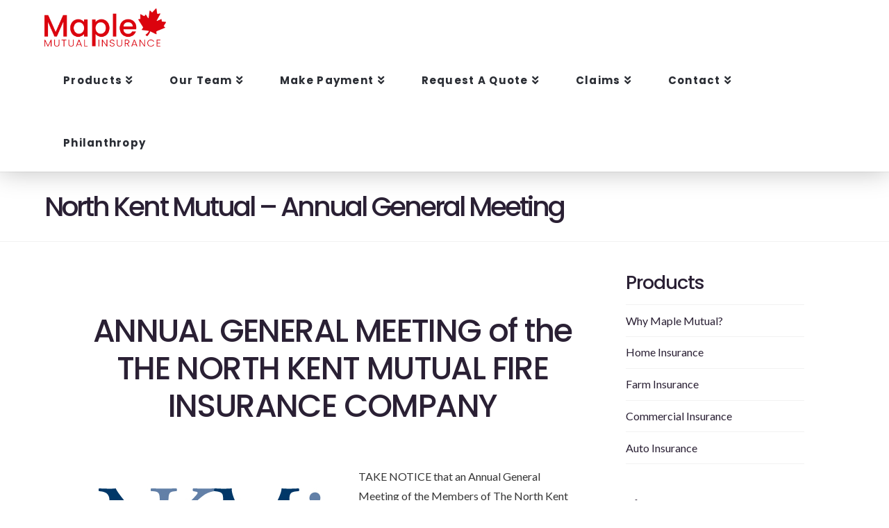

--- FILE ---
content_type: text/html; charset=UTF-8
request_url: https://maplemutual.com/nkmi-agm/
body_size: 15917
content:


<!DOCTYPE html>

<html class="no-js" lang="en">

<head>
  
<meta charset="UTF-8">
<meta name="viewport" content="width=device-width, initial-scale=1.0">
<link rel="pingback" href="https://maplemutual.com/xmlrpc.php">
<title>North Kent Mutual &#8211; Annual General Meeting | Maple Mutual Insurance</title>
<meta name='robots' content='max-image-preview:large' />
	<style>img:is([sizes="auto" i], [sizes^="auto," i]) { contain-intrinsic-size: 3000px 1500px }</style>
	<link rel="alternate" type="application/rss+xml" title="Maple Mutual Insurance &raquo; Feed" href="https://maplemutual.com/feed/" />
<meta property="og:site_name" content="Maple Mutual Insurance"><meta property="og:title" content="North Kent Mutual &#8211; Annual General Meeting"><meta property="og:description" content="ANNUAL GENERAL MEETING of the THE NORTH KENT MUTUAL FIRE INSURANCE COMPANY &nbsp; TAKE NOTICE that an Annual General Meeting of the Members of The North Kent Mutual Fire Insurance Company will be held on Monday&hellip;"><meta property="og:image" content=""><meta property="og:url" content="https://maplemutual.com/nkmi-agm/"><meta property="og:type" content="article"><script type="text/javascript">
/* <![CDATA[ */
window._wpemojiSettings = {"baseUrl":"https:\/\/s.w.org\/images\/core\/emoji\/16.0.1\/72x72\/","ext":".png","svgUrl":"https:\/\/s.w.org\/images\/core\/emoji\/16.0.1\/svg\/","svgExt":".svg","source":{"concatemoji":"https:\/\/maplemutual.com\/wp-includes\/js\/wp-emoji-release.min.js?ver=6.8.2"}};
/*! This file is auto-generated */
!function(s,n){var o,i,e;function c(e){try{var t={supportTests:e,timestamp:(new Date).valueOf()};sessionStorage.setItem(o,JSON.stringify(t))}catch(e){}}function p(e,t,n){e.clearRect(0,0,e.canvas.width,e.canvas.height),e.fillText(t,0,0);var t=new Uint32Array(e.getImageData(0,0,e.canvas.width,e.canvas.height).data),a=(e.clearRect(0,0,e.canvas.width,e.canvas.height),e.fillText(n,0,0),new Uint32Array(e.getImageData(0,0,e.canvas.width,e.canvas.height).data));return t.every(function(e,t){return e===a[t]})}function u(e,t){e.clearRect(0,0,e.canvas.width,e.canvas.height),e.fillText(t,0,0);for(var n=e.getImageData(16,16,1,1),a=0;a<n.data.length;a++)if(0!==n.data[a])return!1;return!0}function f(e,t,n,a){switch(t){case"flag":return n(e,"\ud83c\udff3\ufe0f\u200d\u26a7\ufe0f","\ud83c\udff3\ufe0f\u200b\u26a7\ufe0f")?!1:!n(e,"\ud83c\udde8\ud83c\uddf6","\ud83c\udde8\u200b\ud83c\uddf6")&&!n(e,"\ud83c\udff4\udb40\udc67\udb40\udc62\udb40\udc65\udb40\udc6e\udb40\udc67\udb40\udc7f","\ud83c\udff4\u200b\udb40\udc67\u200b\udb40\udc62\u200b\udb40\udc65\u200b\udb40\udc6e\u200b\udb40\udc67\u200b\udb40\udc7f");case"emoji":return!a(e,"\ud83e\udedf")}return!1}function g(e,t,n,a){var r="undefined"!=typeof WorkerGlobalScope&&self instanceof WorkerGlobalScope?new OffscreenCanvas(300,150):s.createElement("canvas"),o=r.getContext("2d",{willReadFrequently:!0}),i=(o.textBaseline="top",o.font="600 32px Arial",{});return e.forEach(function(e){i[e]=t(o,e,n,a)}),i}function t(e){var t=s.createElement("script");t.src=e,t.defer=!0,s.head.appendChild(t)}"undefined"!=typeof Promise&&(o="wpEmojiSettingsSupports",i=["flag","emoji"],n.supports={everything:!0,everythingExceptFlag:!0},e=new Promise(function(e){s.addEventListener("DOMContentLoaded",e,{once:!0})}),new Promise(function(t){var n=function(){try{var e=JSON.parse(sessionStorage.getItem(o));if("object"==typeof e&&"number"==typeof e.timestamp&&(new Date).valueOf()<e.timestamp+604800&&"object"==typeof e.supportTests)return e.supportTests}catch(e){}return null}();if(!n){if("undefined"!=typeof Worker&&"undefined"!=typeof OffscreenCanvas&&"undefined"!=typeof URL&&URL.createObjectURL&&"undefined"!=typeof Blob)try{var e="postMessage("+g.toString()+"("+[JSON.stringify(i),f.toString(),p.toString(),u.toString()].join(",")+"));",a=new Blob([e],{type:"text/javascript"}),r=new Worker(URL.createObjectURL(a),{name:"wpTestEmojiSupports"});return void(r.onmessage=function(e){c(n=e.data),r.terminate(),t(n)})}catch(e){}c(n=g(i,f,p,u))}t(n)}).then(function(e){for(var t in e)n.supports[t]=e[t],n.supports.everything=n.supports.everything&&n.supports[t],"flag"!==t&&(n.supports.everythingExceptFlag=n.supports.everythingExceptFlag&&n.supports[t]);n.supports.everythingExceptFlag=n.supports.everythingExceptFlag&&!n.supports.flag,n.DOMReady=!1,n.readyCallback=function(){n.DOMReady=!0}}).then(function(){return e}).then(function(){var e;n.supports.everything||(n.readyCallback(),(e=n.source||{}).concatemoji?t(e.concatemoji):e.wpemoji&&e.twemoji&&(t(e.twemoji),t(e.wpemoji)))}))}((window,document),window._wpemojiSettings);
/* ]]> */
</script>
<style id='wp-emoji-styles-inline-css' type='text/css'>

	img.wp-smiley, img.emoji {
		display: inline !important;
		border: none !important;
		box-shadow: none !important;
		height: 1em !important;
		width: 1em !important;
		margin: 0 0.07em !important;
		vertical-align: -0.1em !important;
		background: none !important;
		padding: 0 !important;
	}
</style>
<link rel='stylesheet' id='wp-block-library-css' href='https://maplemutual.com/wp-includes/css/dist/block-library/style.min.css?ver=6.8.2' type='text/css' media='all' />
<style id='wp-block-library-theme-inline-css' type='text/css'>
.wp-block-audio :where(figcaption){color:#555;font-size:13px;text-align:center}.is-dark-theme .wp-block-audio :where(figcaption){color:#ffffffa6}.wp-block-audio{margin:0 0 1em}.wp-block-code{border:1px solid #ccc;border-radius:4px;font-family:Menlo,Consolas,monaco,monospace;padding:.8em 1em}.wp-block-embed :where(figcaption){color:#555;font-size:13px;text-align:center}.is-dark-theme .wp-block-embed :where(figcaption){color:#ffffffa6}.wp-block-embed{margin:0 0 1em}.blocks-gallery-caption{color:#555;font-size:13px;text-align:center}.is-dark-theme .blocks-gallery-caption{color:#ffffffa6}:root :where(.wp-block-image figcaption){color:#555;font-size:13px;text-align:center}.is-dark-theme :root :where(.wp-block-image figcaption){color:#ffffffa6}.wp-block-image{margin:0 0 1em}.wp-block-pullquote{border-bottom:4px solid;border-top:4px solid;color:currentColor;margin-bottom:1.75em}.wp-block-pullquote cite,.wp-block-pullquote footer,.wp-block-pullquote__citation{color:currentColor;font-size:.8125em;font-style:normal;text-transform:uppercase}.wp-block-quote{border-left:.25em solid;margin:0 0 1.75em;padding-left:1em}.wp-block-quote cite,.wp-block-quote footer{color:currentColor;font-size:.8125em;font-style:normal;position:relative}.wp-block-quote:where(.has-text-align-right){border-left:none;border-right:.25em solid;padding-left:0;padding-right:1em}.wp-block-quote:where(.has-text-align-center){border:none;padding-left:0}.wp-block-quote.is-large,.wp-block-quote.is-style-large,.wp-block-quote:where(.is-style-plain){border:none}.wp-block-search .wp-block-search__label{font-weight:700}.wp-block-search__button{border:1px solid #ccc;padding:.375em .625em}:where(.wp-block-group.has-background){padding:1.25em 2.375em}.wp-block-separator.has-css-opacity{opacity:.4}.wp-block-separator{border:none;border-bottom:2px solid;margin-left:auto;margin-right:auto}.wp-block-separator.has-alpha-channel-opacity{opacity:1}.wp-block-separator:not(.is-style-wide):not(.is-style-dots){width:100px}.wp-block-separator.has-background:not(.is-style-dots){border-bottom:none;height:1px}.wp-block-separator.has-background:not(.is-style-wide):not(.is-style-dots){height:2px}.wp-block-table{margin:0 0 1em}.wp-block-table td,.wp-block-table th{word-break:normal}.wp-block-table :where(figcaption){color:#555;font-size:13px;text-align:center}.is-dark-theme .wp-block-table :where(figcaption){color:#ffffffa6}.wp-block-video :where(figcaption){color:#555;font-size:13px;text-align:center}.is-dark-theme .wp-block-video :where(figcaption){color:#ffffffa6}.wp-block-video{margin:0 0 1em}:root :where(.wp-block-template-part.has-background){margin-bottom:0;margin-top:0;padding:1.25em 2.375em}
</style>
<style id='classic-theme-styles-inline-css' type='text/css'>
/*! This file is auto-generated */
.wp-block-button__link{color:#fff;background-color:#32373c;border-radius:9999px;box-shadow:none;text-decoration:none;padding:calc(.667em + 2px) calc(1.333em + 2px);font-size:1.125em}.wp-block-file__button{background:#32373c;color:#fff;text-decoration:none}
</style>
<style id='restrict-content-pro-content-upgrade-redirect-style-inline-css' type='text/css'>
.wp-block-restrict-content-pro-content-upgrade-redirect .wp-block-button__width-25 {
  width: calc(25% - 0.5rem);
}
.wp-block-restrict-content-pro-content-upgrade-redirect .wp-block-button__width-25 .wp-block-button__link {
  width: 100%;
}
.wp-block-restrict-content-pro-content-upgrade-redirect .wp-block-button__width-50 {
  width: calc(50% - 0.5rem);
}
.wp-block-restrict-content-pro-content-upgrade-redirect .wp-block-button__width-50 .wp-block-button__link {
  width: 100%;
}
.wp-block-restrict-content-pro-content-upgrade-redirect .wp-block-button__width-75 {
  width: calc(75% - 0.5rem);
}
.wp-block-restrict-content-pro-content-upgrade-redirect .wp-block-button__width-75 .wp-block-button__link {
  width: 100%;
}
.wp-block-restrict-content-pro-content-upgrade-redirect .wp-block-button__width-100 {
  margin-right: 0;
  width: 100%;
}
.wp-block-restrict-content-pro-content-upgrade-redirect .wp-block-button__width-100 .wp-block-button__link {
  width: 100%;
}

/*# sourceMappingURL=style-content-upgrade-redirect.css.map*/
</style>
<link rel='stylesheet' id='credit-card-input-styles-css' href='https://maplemutual.com/wp-content/plugins/wc-moneris-payment-gateway/assets/css/blocks/credit-card-inputs.css?ver=3.6' type='text/css' media='all' />
<style id='global-styles-inline-css' type='text/css'>
:root{--wp--preset--aspect-ratio--square: 1;--wp--preset--aspect-ratio--4-3: 4/3;--wp--preset--aspect-ratio--3-4: 3/4;--wp--preset--aspect-ratio--3-2: 3/2;--wp--preset--aspect-ratio--2-3: 2/3;--wp--preset--aspect-ratio--16-9: 16/9;--wp--preset--aspect-ratio--9-16: 9/16;--wp--preset--color--black: #000000;--wp--preset--color--cyan-bluish-gray: #abb8c3;--wp--preset--color--white: #ffffff;--wp--preset--color--pale-pink: #f78da7;--wp--preset--color--vivid-red: #cf2e2e;--wp--preset--color--luminous-vivid-orange: #ff6900;--wp--preset--color--luminous-vivid-amber: #fcb900;--wp--preset--color--light-green-cyan: #7bdcb5;--wp--preset--color--vivid-green-cyan: #00d084;--wp--preset--color--pale-cyan-blue: #8ed1fc;--wp--preset--color--vivid-cyan-blue: #0693e3;--wp--preset--color--vivid-purple: #9b51e0;--wp--preset--gradient--vivid-cyan-blue-to-vivid-purple: linear-gradient(135deg,rgba(6,147,227,1) 0%,rgb(155,81,224) 100%);--wp--preset--gradient--light-green-cyan-to-vivid-green-cyan: linear-gradient(135deg,rgb(122,220,180) 0%,rgb(0,208,130) 100%);--wp--preset--gradient--luminous-vivid-amber-to-luminous-vivid-orange: linear-gradient(135deg,rgba(252,185,0,1) 0%,rgba(255,105,0,1) 100%);--wp--preset--gradient--luminous-vivid-orange-to-vivid-red: linear-gradient(135deg,rgba(255,105,0,1) 0%,rgb(207,46,46) 100%);--wp--preset--gradient--very-light-gray-to-cyan-bluish-gray: linear-gradient(135deg,rgb(238,238,238) 0%,rgb(169,184,195) 100%);--wp--preset--gradient--cool-to-warm-spectrum: linear-gradient(135deg,rgb(74,234,220) 0%,rgb(151,120,209) 20%,rgb(207,42,186) 40%,rgb(238,44,130) 60%,rgb(251,105,98) 80%,rgb(254,248,76) 100%);--wp--preset--gradient--blush-light-purple: linear-gradient(135deg,rgb(255,206,236) 0%,rgb(152,150,240) 100%);--wp--preset--gradient--blush-bordeaux: linear-gradient(135deg,rgb(254,205,165) 0%,rgb(254,45,45) 50%,rgb(107,0,62) 100%);--wp--preset--gradient--luminous-dusk: linear-gradient(135deg,rgb(255,203,112) 0%,rgb(199,81,192) 50%,rgb(65,88,208) 100%);--wp--preset--gradient--pale-ocean: linear-gradient(135deg,rgb(255,245,203) 0%,rgb(182,227,212) 50%,rgb(51,167,181) 100%);--wp--preset--gradient--electric-grass: linear-gradient(135deg,rgb(202,248,128) 0%,rgb(113,206,126) 100%);--wp--preset--gradient--midnight: linear-gradient(135deg,rgb(2,3,129) 0%,rgb(40,116,252) 100%);--wp--preset--font-size--small: 13px;--wp--preset--font-size--medium: 20px;--wp--preset--font-size--large: 36px;--wp--preset--font-size--x-large: 42px;--wp--preset--spacing--20: 0.44rem;--wp--preset--spacing--30: 0.67rem;--wp--preset--spacing--40: 1rem;--wp--preset--spacing--50: 1.5rem;--wp--preset--spacing--60: 2.25rem;--wp--preset--spacing--70: 3.38rem;--wp--preset--spacing--80: 5.06rem;--wp--preset--shadow--natural: 6px 6px 9px rgba(0, 0, 0, 0.2);--wp--preset--shadow--deep: 12px 12px 50px rgba(0, 0, 0, 0.4);--wp--preset--shadow--sharp: 6px 6px 0px rgba(0, 0, 0, 0.2);--wp--preset--shadow--outlined: 6px 6px 0px -3px rgba(255, 255, 255, 1), 6px 6px rgba(0, 0, 0, 1);--wp--preset--shadow--crisp: 6px 6px 0px rgba(0, 0, 0, 1);}:where(.is-layout-flex){gap: 0.5em;}:where(.is-layout-grid){gap: 0.5em;}body .is-layout-flex{display: flex;}.is-layout-flex{flex-wrap: wrap;align-items: center;}.is-layout-flex > :is(*, div){margin: 0;}body .is-layout-grid{display: grid;}.is-layout-grid > :is(*, div){margin: 0;}:where(.wp-block-columns.is-layout-flex){gap: 2em;}:where(.wp-block-columns.is-layout-grid){gap: 2em;}:where(.wp-block-post-template.is-layout-flex){gap: 1.25em;}:where(.wp-block-post-template.is-layout-grid){gap: 1.25em;}.has-black-color{color: var(--wp--preset--color--black) !important;}.has-cyan-bluish-gray-color{color: var(--wp--preset--color--cyan-bluish-gray) !important;}.has-white-color{color: var(--wp--preset--color--white) !important;}.has-pale-pink-color{color: var(--wp--preset--color--pale-pink) !important;}.has-vivid-red-color{color: var(--wp--preset--color--vivid-red) !important;}.has-luminous-vivid-orange-color{color: var(--wp--preset--color--luminous-vivid-orange) !important;}.has-luminous-vivid-amber-color{color: var(--wp--preset--color--luminous-vivid-amber) !important;}.has-light-green-cyan-color{color: var(--wp--preset--color--light-green-cyan) !important;}.has-vivid-green-cyan-color{color: var(--wp--preset--color--vivid-green-cyan) !important;}.has-pale-cyan-blue-color{color: var(--wp--preset--color--pale-cyan-blue) !important;}.has-vivid-cyan-blue-color{color: var(--wp--preset--color--vivid-cyan-blue) !important;}.has-vivid-purple-color{color: var(--wp--preset--color--vivid-purple) !important;}.has-black-background-color{background-color: var(--wp--preset--color--black) !important;}.has-cyan-bluish-gray-background-color{background-color: var(--wp--preset--color--cyan-bluish-gray) !important;}.has-white-background-color{background-color: var(--wp--preset--color--white) !important;}.has-pale-pink-background-color{background-color: var(--wp--preset--color--pale-pink) !important;}.has-vivid-red-background-color{background-color: var(--wp--preset--color--vivid-red) !important;}.has-luminous-vivid-orange-background-color{background-color: var(--wp--preset--color--luminous-vivid-orange) !important;}.has-luminous-vivid-amber-background-color{background-color: var(--wp--preset--color--luminous-vivid-amber) !important;}.has-light-green-cyan-background-color{background-color: var(--wp--preset--color--light-green-cyan) !important;}.has-vivid-green-cyan-background-color{background-color: var(--wp--preset--color--vivid-green-cyan) !important;}.has-pale-cyan-blue-background-color{background-color: var(--wp--preset--color--pale-cyan-blue) !important;}.has-vivid-cyan-blue-background-color{background-color: var(--wp--preset--color--vivid-cyan-blue) !important;}.has-vivid-purple-background-color{background-color: var(--wp--preset--color--vivid-purple) !important;}.has-black-border-color{border-color: var(--wp--preset--color--black) !important;}.has-cyan-bluish-gray-border-color{border-color: var(--wp--preset--color--cyan-bluish-gray) !important;}.has-white-border-color{border-color: var(--wp--preset--color--white) !important;}.has-pale-pink-border-color{border-color: var(--wp--preset--color--pale-pink) !important;}.has-vivid-red-border-color{border-color: var(--wp--preset--color--vivid-red) !important;}.has-luminous-vivid-orange-border-color{border-color: var(--wp--preset--color--luminous-vivid-orange) !important;}.has-luminous-vivid-amber-border-color{border-color: var(--wp--preset--color--luminous-vivid-amber) !important;}.has-light-green-cyan-border-color{border-color: var(--wp--preset--color--light-green-cyan) !important;}.has-vivid-green-cyan-border-color{border-color: var(--wp--preset--color--vivid-green-cyan) !important;}.has-pale-cyan-blue-border-color{border-color: var(--wp--preset--color--pale-cyan-blue) !important;}.has-vivid-cyan-blue-border-color{border-color: var(--wp--preset--color--vivid-cyan-blue) !important;}.has-vivid-purple-border-color{border-color: var(--wp--preset--color--vivid-purple) !important;}.has-vivid-cyan-blue-to-vivid-purple-gradient-background{background: var(--wp--preset--gradient--vivid-cyan-blue-to-vivid-purple) !important;}.has-light-green-cyan-to-vivid-green-cyan-gradient-background{background: var(--wp--preset--gradient--light-green-cyan-to-vivid-green-cyan) !important;}.has-luminous-vivid-amber-to-luminous-vivid-orange-gradient-background{background: var(--wp--preset--gradient--luminous-vivid-amber-to-luminous-vivid-orange) !important;}.has-luminous-vivid-orange-to-vivid-red-gradient-background{background: var(--wp--preset--gradient--luminous-vivid-orange-to-vivid-red) !important;}.has-very-light-gray-to-cyan-bluish-gray-gradient-background{background: var(--wp--preset--gradient--very-light-gray-to-cyan-bluish-gray) !important;}.has-cool-to-warm-spectrum-gradient-background{background: var(--wp--preset--gradient--cool-to-warm-spectrum) !important;}.has-blush-light-purple-gradient-background{background: var(--wp--preset--gradient--blush-light-purple) !important;}.has-blush-bordeaux-gradient-background{background: var(--wp--preset--gradient--blush-bordeaux) !important;}.has-luminous-dusk-gradient-background{background: var(--wp--preset--gradient--luminous-dusk) !important;}.has-pale-ocean-gradient-background{background: var(--wp--preset--gradient--pale-ocean) !important;}.has-electric-grass-gradient-background{background: var(--wp--preset--gradient--electric-grass) !important;}.has-midnight-gradient-background{background: var(--wp--preset--gradient--midnight) !important;}.has-small-font-size{font-size: var(--wp--preset--font-size--small) !important;}.has-medium-font-size{font-size: var(--wp--preset--font-size--medium) !important;}.has-large-font-size{font-size: var(--wp--preset--font-size--large) !important;}.has-x-large-font-size{font-size: var(--wp--preset--font-size--x-large) !important;}
:where(.wp-block-post-template.is-layout-flex){gap: 1.25em;}:where(.wp-block-post-template.is-layout-grid){gap: 1.25em;}
:where(.wp-block-columns.is-layout-flex){gap: 2em;}:where(.wp-block-columns.is-layout-grid){gap: 2em;}
:root :where(.wp-block-pullquote){font-size: 1.5em;line-height: 1.6;}
</style>
<link rel='stylesheet' id='ce_responsive-css' href='https://maplemutual.com/wp-content/plugins/-simple-embed-code/css/video-container.min.css?ver=2.5.1' type='text/css' media='all' />
<link rel='stylesheet' id='woocommerce-layout-css' href='https://maplemutual.com/wp-content/plugins/-woocommerce/assets/css/woocommerce-layout.css?ver=9.0.2' type='text/css' media='all' />
<link rel='stylesheet' id='woocommerce-smallscreen-css' href='https://maplemutual.com/wp-content/plugins/-woocommerce/assets/css/woocommerce-smallscreen.css?ver=9.0.2' type='text/css' media='only screen and (max-width: 768px)' />
<link rel='stylesheet' id='woocommerce-general-css' href='https://maplemutual.com/wp-content/plugins/-woocommerce/assets/css/woocommerce.css?ver=9.0.2' type='text/css' media='all' />
<style id='woocommerce-inline-inline-css' type='text/css'>
.woocommerce form .form-row .required { visibility: visible; }
</style>
<link rel='stylesheet' id='pb_animate-css' href='https://maplemutual.com/wp-content/plugins/ays-popup-box/public/css/animate.css?ver=6.0.1' type='text/css' media='all' />
<link rel='stylesheet' id='x-stack-css' href='https://maplemutual.com/wp-content/themes/x/framework/dist/css/site/stacks/renew.css?ver=9.0.6' type='text/css' media='all' />
<style id='cs-inline-css' type='text/css'>
 a,h1 a:hover,h2 a:hover,h3 a:hover,h4 a:hover,h5 a:hover,h6 a:hover,.x-comment-time:hover,#reply-title small a,.comment-reply-link:hover,.x-comment-author a:hover,.x-recent-posts a:hover .h-recent-posts{color:#2a2034;}a:hover,#reply-title small a:hover{color:#3D4046;}.entry-title:before{color:#dddddd;}a.x-img-thumbnail:hover,li.bypostauthor > article.comment{border-color:#2a2034;}.flex-direction-nav a,.flex-control-nav a:hover,.flex-control-nav a.flex-active,.x-dropcap,.x-skill-bar .bar,.x-pricing-column.featured h2,.h-comments-title small,.x-pagination a:hover,.woocommerce-pagination a:hover,.x-entry-share .x-share:hover,.entry-thumb,.widget_tag_cloud .tagcloud a:hover,.widget_product_tag_cloud .tagcloud a:hover,.x-highlight,.x-recent-posts .x-recent-posts-img:after,.x-portfolio-filters{background-color:#2a2034;}.x-portfolio-filters:hover{background-color:#3D4046;}.x-main{width:calc(72% - 3.20197%);}.x-sidebar{width:calc(100% - 3.20197% - 72%);}.h-landmark{font-weight:400;}.x-comment-author a{color:hsl(0,0%,21%);}.x-comment-author a,.comment-form-author label,.comment-form-email label,.comment-form-url label,.comment-form-rating label,.comment-form-comment label,.widget_calendar #wp-calendar caption,.widget_calendar #wp-calendar th,.x-accordion-heading .x-accordion-toggle,.x-nav-tabs > li > a:hover,.x-nav-tabs > .active > a,.x-nav-tabs > .active > a:hover{color:#2a2034;}.widget_calendar #wp-calendar th{border-bottom-color:#2a2034;}.x-pagination span.current,.woocommerce-pagination span[aria-current],.x-portfolio-filters-menu,.widget_tag_cloud .tagcloud a,.h-feature-headline span i,.widget_price_filter .ui-slider .ui-slider-handle{background-color:#2a2034;}@media (max-width:978.98px){}html{font-size:16px;}@media (min-width:480px){html{font-size:16px;}}@media (min-width:767px){html{font-size:16px;}}@media (min-width:979px){html{font-size:16px;}}@media (min-width:1200px){html{font-size:16px;}}body{font-style:normal;font-weight:400;color:hsl(0,0%,21%);background-color:#ffffff;}.w-b{font-weight:400 !important;}h1,h2,h3,h4,h5,h6,.h1,.h2,.h3,.h4,.h5,.h6{font-family:"Poppins",sans-serif;font-style:normal;font-weight:500;}h1,.h1{letter-spacing:-0.035em;}h2,.h2{letter-spacing:-0.035em;}h3,.h3{letter-spacing:-0.035em;}h4,.h4{letter-spacing:-0.035em;}h5,.h5{letter-spacing:-0.035em;}h6,.h6{letter-spacing:-0.035em;}.w-h{font-weight:500 !important;}.x-container.width{width:88%;}.x-container.max{max-width:1035px;}.x-bar-content.x-container.width{flex-basis:88%;}.x-main.full{float:none;display:block;width:auto;}@media (max-width:978.98px){.x-main.full,.x-main.left,.x-main.right,.x-sidebar.left,.x-sidebar.right{float:none;display:block;width:auto !important;}}.entry-header,.entry-content{font-size:1rem;}body,input,button,select,textarea{font-family:"Lato",sans-serif;}h1,h2,h3,h4,h5,h6,.h1,.h2,.h3,.h4,.h5,.h6,h1 a,h2 a,h3 a,h4 a,h5 a,h6 a,.h1 a,.h2 a,.h3 a,.h4 a,.h5 a,.h6 a,blockquote{color:#2a2034;}.cfc-h-tx{color:#2a2034 !important;}.cfc-h-bd{border-color:#2a2034 !important;}.cfc-h-bg{background-color:#2a2034 !important;}.cfc-b-tx{color:hsl(0,0%,21%) !important;}.cfc-b-bd{border-color:hsl(0,0%,21%) !important;}.cfc-b-bg{background-color:hsl(0,0%,21%) !important;}.x-btn,.button,[type="submit"]{color:#fff;border-color:#2a2d34;background-color:#2a2d34;margin-bottom:0.25em;text-shadow:0 0.075em 0.075em rgba(0,0,0,0.5);box-shadow:0 0.25em 0 0 #2a2d34,0 4px 9px rgba(0,0,0,0.75);border-radius:0.25em;padding:0.579em 1.105em 0.842em;font-size:19px;}.x-btn:hover,.button:hover,[type="submit"]:hover{color:#ffffff;border-color:#DB030E;background-color:#DB030E;margin-bottom:0.25em;text-shadow:0 0.075em 0.075em rgba(0,0,0,0.5);box-shadow:0 0.25em 0 0 rgb(197,0,12),0 4px 9px rgba(0,0,0,0.75);}.x-btn.x-btn-real,.x-btn.x-btn-real:hover{margin-bottom:0.25em;text-shadow:0 0.075em 0.075em rgba(0,0,0,0.65);}.x-btn.x-btn-real{box-shadow:0 0.25em 0 0 #2a2d34,0 4px 9px rgba(0,0,0,0.75);}.x-btn.x-btn-real:hover{box-shadow:0 0.25em 0 0 rgb(197,0,12),0 4px 9px rgba(0,0,0,0.75);}.x-btn.x-btn-flat,.x-btn.x-btn-flat:hover{margin-bottom:0;text-shadow:0 0.075em 0.075em rgba(0,0,0,0.65);box-shadow:none;}.x-btn.x-btn-transparent,.x-btn.x-btn-transparent:hover{margin-bottom:0;border-width:3px;text-shadow:none;text-transform:uppercase;background-color:transparent;box-shadow:none;}body .gform_wrapper .gfield_required{color:#2a2034;}body .gform_wrapper h2.gsection_title,body .gform_wrapper h3.gform_title,body .gform_wrapper .top_label .gfield_label,body .gform_wrapper .left_label .gfield_label,body .gform_wrapper .right_label .gfield_label{font-weight:500;}body .gform_wrapper h2.gsection_title{letter-spacing:-0.035emem !important;}body .gform_wrapper h3.gform_title{letter-spacing:-0.035emem !important;}body .gform_wrapper .top_label .gfield_label,body .gform_wrapper .left_label .gfield_label,body .gform_wrapper .right_label .gfield_label{color:#2a2034;}body .gform_wrapper .validation_message{font-weight:400;}.x-topbar .p-info,.x-topbar .p-info a,.x-topbar .x-social-global a{color:#ffffff;}.x-topbar .p-info a:hover{color:#959baf;}.x-topbar{background-color:#2f1c49;}.x-navbar .desktop .x-nav > li:before{padding-top:41px;}.x-navbar .desktop .x-nav > li > a,.x-navbar .desktop .sub-menu li > a,.x-navbar .mobile .x-nav li a{color:#2A2D34;}.x-navbar .desktop .x-nav > li > a:hover,.x-navbar .desktop .x-nav > .x-active > a,.x-navbar .desktop .x-nav > .current-menu-item > a,.x-navbar .desktop .sub-menu li > a:hover,.x-navbar .desktop .sub-menu li.x-active > a,.x-navbar .desktop .sub-menu li.current-menu-item > a,.x-navbar .desktop .x-nav .x-megamenu > .sub-menu > li > a,.x-navbar .mobile .x-nav li > a:hover,.x-navbar .mobile .x-nav li.x-active > a,.x-navbar .mobile .x-nav li.current-menu-item > a{color:#DB030E;}.x-btn-navbar,.x-btn-navbar:hover{color:#ffffff;}.x-navbar .desktop .sub-menu li:before,.x-navbar .desktop .sub-menu li:after{background-color:#2A2D34;}.x-navbar,.x-navbar .sub-menu{background-color:rgb(255,255,255) !important;}.x-btn-navbar,.x-btn-navbar.collapsed:hover{background-color:#2f1c49;}.x-btn-navbar.collapsed{background-color:#db030e;}.x-navbar .desktop .x-nav > li > a:hover > span,.x-navbar .desktop .x-nav > li.x-active > a > span,.x-navbar .desktop .x-nav > li.current-menu-item > a > span{box-shadow:0 2px 0 0 #DB030E;}.x-navbar .desktop .x-nav > li > a{height:90px;padding-top:41px;}.x-navbar .desktop .x-nav > li ul{top:90px;}.x-colophon.bottom{background-color:#DB030E;}.x-colophon.bottom,.x-colophon.bottom a,.x-colophon.bottom .x-social-global a{color:rgb(0,0,0);}.x-navbar-inner{min-height:90px;}.x-brand{margin-top:12px;font-family:"Poppins",sans-serif;font-size:24px;font-style:normal;font-weight:700;letter-spacing:-1em;color:#272727;}.x-brand:hover,.x-brand:focus{color:#272727;}.x-brand img{width:calc(350px / 2);}.x-navbar .x-nav-wrap .x-nav > li > a{font-family:"Poppins",sans-serif;font-style:normal;font-weight:700;letter-spacing:0.085em;}.x-navbar .desktop .x-nav > li > a{font-size:15px;}.x-navbar .desktop .x-nav > li > a:not(.x-btn-navbar-woocommerce){padding-left:27px;padding-right:27px;}.x-navbar .desktop .x-nav > li > a > span{margin-right:-0.085em;}.x-btn-navbar{margin-top:24px;}.x-btn-navbar,.x-btn-navbar.collapsed{font-size:20px;}@media (max-width:979px){.x-widgetbar{left:0;right:0;}}.x-colophon.bottom{background-color:#DB030E;}.x-colophon.bottom,.x-colophon.bottom a,.x-colophon.bottom .x-social-global a{color:rgb(0,0,0);} @font-face{font-family:'FontAwesomePro';font-style:normal;font-weight:900;font-display:block;src:url('https://maplemutual.com/wp-content/plugins/-cornerstone/assets/fonts/fa-solid-900.woff2') format('woff2'),url('https://maplemutual.com/wp-content/plugins/-cornerstone/assets/fonts/fa-solid-900.woff') format('woff'),url('https://maplemutual.com/wp-content/plugins/-cornerstone/assets/fonts/fa-solid-900.ttf') format('truetype');}[data-x-fa-pro-icon]{font-family:"FontAwesomePro" !important;}[data-x-fa-pro-icon]:before{content:attr(data-x-fa-pro-icon);}[data-x-icon],[data-x-icon-o],[data-x-icon-l],[data-x-icon-s],[data-x-icon-b],[data-x-fa-pro-icon],[class*="cs-fa-"]{display:inline-block;font-style:normal;font-weight:400;text-decoration:inherit;text-rendering:auto;-webkit-font-smoothing:antialiased;-moz-osx-font-smoothing:grayscale;}[data-x-icon].left,[data-x-icon-o].left,[data-x-icon-l].left,[data-x-icon-s].left,[data-x-icon-b].left,[data-x-fa-pro-icon].left,[class*="cs-fa-"].left{margin-right:0.5em;}[data-x-icon].right,[data-x-icon-o].right,[data-x-icon-l].right,[data-x-icon-s].right,[data-x-icon-b].right,[data-x-fa-pro-icon].right,[class*="cs-fa-"].right{margin-left:0.5em;}[data-x-icon]:before,[data-x-icon-o]:before,[data-x-icon-l]:before,[data-x-icon-s]:before,[data-x-icon-b]:before,[data-x-fa-pro-icon]:before,[class*="cs-fa-"]:before{line-height:1;}@font-face{font-family:'FontAwesome';font-style:normal;font-weight:900;font-display:block;src:url('https://maplemutual.com/wp-content/plugins/-cornerstone/assets/fonts/fa-solid-900.woff2') format('woff2'),url('https://maplemutual.com/wp-content/plugins/-cornerstone/assets/fonts/fa-solid-900.woff') format('woff'),url('https://maplemutual.com/wp-content/plugins/-cornerstone/assets/fonts/fa-solid-900.ttf') format('truetype');}[data-x-icon],[data-x-icon-s],[data-x-icon][class*="cs-fa-"]{font-family:"FontAwesome" !important;font-weight:900;}[data-x-icon]:before,[data-x-icon][class*="cs-fa-"]:before{content:attr(data-x-icon);}[data-x-icon-s]:before{content:attr(data-x-icon-s);}@font-face{font-family:'FontAwesomeRegular';font-style:normal;font-weight:400;font-display:block;src:url('https://maplemutual.com/wp-content/plugins/-cornerstone/assets/fonts/fa-regular-400.woff2') format('woff2'),url('https://maplemutual.com/wp-content/plugins/-cornerstone/assets/fonts/fa-regular-400.woff') format('woff'),url('https://maplemutual.com/wp-content/plugins/-cornerstone/assets/fonts/fa-regular-400.ttf') format('truetype');}@font-face{font-family:'FontAwesomePro';font-style:normal;font-weight:400;font-display:block;src:url('https://maplemutual.com/wp-content/plugins/-cornerstone/assets/fonts/fa-regular-400.woff2') format('woff2'),url('https://maplemutual.com/wp-content/plugins/-cornerstone/assets/fonts/fa-regular-400.woff') format('woff'),url('https://maplemutual.com/wp-content/plugins/-cornerstone/assets/fonts/fa-regular-400.ttf') format('truetype');}[data-x-icon-o]{font-family:"FontAwesomeRegular" !important;}[data-x-icon-o]:before{content:attr(data-x-icon-o);}@font-face{font-family:'FontAwesomeLight';font-style:normal;font-weight:300;font-display:block;src:url('https://maplemutual.com/wp-content/plugins/-cornerstone/assets/fonts/fa-light-300.woff2') format('woff2'),url('https://maplemutual.com/wp-content/plugins/-cornerstone/assets/fonts/fa-light-300.woff') format('woff'),url('https://maplemutual.com/wp-content/plugins/-cornerstone/assets/fonts/fa-light-300.ttf') format('truetype');}@font-face{font-family:'FontAwesomePro';font-style:normal;font-weight:300;font-display:block;src:url('https://maplemutual.com/wp-content/plugins/-cornerstone/assets/fonts/fa-light-300.woff2') format('woff2'),url('https://maplemutual.com/wp-content/plugins/-cornerstone/assets/fonts/fa-light-300.woff') format('woff'),url('https://maplemutual.com/wp-content/plugins/-cornerstone/assets/fonts/fa-light-300.ttf') format('truetype');}[data-x-icon-l]{font-family:"FontAwesomeLight" !important;font-weight:300;}[data-x-icon-l]:before{content:attr(data-x-icon-l);}@font-face{font-family:'FontAwesomeBrands';font-style:normal;font-weight:normal;font-display:block;src:url('https://maplemutual.com/wp-content/plugins/-cornerstone/assets/fonts/fa-brands-400.woff2') format('woff2'),url('https://maplemutual.com/wp-content/plugins/-cornerstone/assets/fonts/fa-brands-400.woff') format('woff'),url('https://maplemutual.com/wp-content/plugins/-cornerstone/assets/fonts/fa-brands-400.ttf') format('truetype');}[data-x-icon-b]{font-family:"FontAwesomeBrands" !important;}[data-x-icon-b]:before{content:attr(data-x-icon-b);}.woocommerce .button.product_type_simple:before,.woocommerce .button.product_type_variable:before,.woocommerce .button.single_add_to_cart_button:before{font-family:"FontAwesome" !important;font-weight:900;} .x-navbar{box-shadow:0 0 35px rgba(0,0,0,0.25);}.x-navbar .desktop .x-nav > li > a:hover > span,.x-navbar .desktop .x-nav > li.x-active > a > span,.x-navbar .desktop .x-nav > li.current-menu-item > a > span{box-shadow:none;}.x-navbar .desktop .x-nav > li > a > span > i{opacity:0.5;}.x-navbar .desktop .x-nav > li > a:hover > span > i,.x-navbar .desktop .x-nav > li.x-active > a > span > i,.x-navbar .desktop .x-nav > li.current-menu-item > a > span > i{opacity:1;}.x-btn,.button,input[type="submit"]{text-transform:uppercase;text-shadow:none;font-weight:bold;font-size:14px !important;letter-spacing:1px;padding:1em 3em !important;}.x-btn.button-purple,.button.button-purple,input[type="submit"].button-purple{color:#ffffff;border-color:#38255d;background-color:#38255d;box-shadow:0 0.25em 0 0 #211d40,0 4px 9px rgba(0,0,0,0.75);}.x-btn.button-purple:hover,.button.button-purple:hover,input[type="submit"]:hover{color:#ffffff;border-color:#211d40;background-color:#211d40;box-shadow:0 0.25em 0 0 #191631,0 4px 9px rgba(0,0,0,0.75);}.period-white{color:#fff;}.period-yellow{color:#c59d2c;}.accent-yellow{color:#c59d2c;}.x-li-icon i{color:#c59d2c;}.section-icon{width:2.5em;height:2.5em;font-size:1.5em;line-height:2.5em;color:#fff;background-color:rgba(0,0,0,0.1);border-radius:100em;box-shadow:inset 0 1px 4px rgba(0,0,0,0.2);}.admissions-icon{font-size:2.5em;line-height:1;opacity:0.425;}.dark-text{color:#333;}.x-accordion{font-size:0.85em;}.x-accordion-inner{background-color:#fff;}.img-gallery{display:block;width:400px;margin:0 auto;box-shadow:0 0 35px rgba(0,0,0,0.285);}.x-colophon.top{background-color:#E8EDEA;font-size:0.875em;}.x-colophon.top a{color:#003B84;}.x-colophon.top a:hover,.x-colophon.top a:focus{color:#2A2D34;}header .x-container.max{max-width:100%;}header .x-container.width{width:90%;}footer .x-social-global a{background-color:#F3F6F4;box-shadow:0 8px 8px 0 rgb(103 151 255 / 10%),0px 8px 8px 0px rgb(103 151 255 / 10%);}footer #menu-primary-menu li a{color:#F3F6F4 !important;font-size:12px;}footer .x-colophon-content a{color:#F3F6F4 !important;text-decoration:underline;}.x-colophon.bottom .x-nav li:before{color:#F3F6F4;}
</style>
<script type="text/javascript" src="https://maplemutual.com/wp-includes/js/jquery/jquery.min.js?ver=3.7.1" id="jquery-core-js"></script>
<script type="text/javascript" src="https://maplemutual.com/wp-includes/js/jquery/jquery-migrate.min.js?ver=3.4.1" id="jquery-migrate-js"></script>
<script type="text/javascript" src="https://maplemutual.com/wp-content/plugins/-restrict-content-pro/includes/js/jquery.blockUI.js?ver=3.5.10" id="jquery-blockui-js" defer="defer" data-wp-strategy="defer"></script>
<script type="text/javascript" id="wc-add-to-cart-js-extra">
/* <![CDATA[ */
var wc_add_to_cart_params = {"ajax_url":"\/wp-admin\/admin-ajax.php","wc_ajax_url":"\/?wc-ajax=%%endpoint%%","i18n_view_cart":"View cart","cart_url":"https:\/\/maplemutual.com","is_cart":"","cart_redirect_after_add":"no"};
/* ]]> */
</script>
<script type="text/javascript" src="https://maplemutual.com/wp-content/plugins/-woocommerce/assets/js/frontend/add-to-cart.min.js?ver=9.0.2" id="wc-add-to-cart-js" defer="defer" data-wp-strategy="defer"></script>
<script type="text/javascript" src="https://maplemutual.com/wp-content/plugins/-woocommerce/assets/js/js-cookie/js.cookie.min.js?ver=2.1.4-wc.9.0.2" id="js-cookie-js" defer="defer" data-wp-strategy="defer"></script>
<script type="text/javascript" id="woocommerce-js-extra">
/* <![CDATA[ */
var woocommerce_params = {"ajax_url":"\/wp-admin\/admin-ajax.php","wc_ajax_url":"\/?wc-ajax=%%endpoint%%"};
/* ]]> */
</script>
<script type="text/javascript" src="https://maplemutual.com/wp-content/plugins/-woocommerce/assets/js/frontend/woocommerce.min.js?ver=9.0.2" id="woocommerce-js" defer="defer" data-wp-strategy="defer"></script>
<script type="text/javascript" id="ays-pb-js-extra">
/* <![CDATA[ */
var pbLocalizeObj = {"ajax":"https:\/\/maplemutual.com\/wp-admin\/admin-ajax.php","seconds":"seconds","thisWillClose":"This will close in","icons":{"close_icon":"<svg class=\"ays_pb_material_close_icon\" xmlns=\"https:\/\/www.w3.org\/2000\/svg\" height=\"36px\" viewBox=\"0 0 24 24\" width=\"36px\" fill=\"#000000\" alt=\"Pop-up Close\"><path d=\"M0 0h24v24H0z\" fill=\"none\"\/><path d=\"M19 6.41L17.59 5 12 10.59 6.41 5 5 6.41 10.59 12 5 17.59 6.41 19 12 13.41 17.59 19 19 17.59 13.41 12z\"\/><\/svg>","close_circle_icon":"<svg class=\"ays_pb_material_close_circle_icon\" xmlns=\"https:\/\/www.w3.org\/2000\/svg\" height=\"24\" viewBox=\"0 0 24 24\" width=\"36\" alt=\"Pop-up Close\"><path d=\"M0 0h24v24H0z\" fill=\"none\"\/><path d=\"M12 2C6.47 2 2 6.47 2 12s4.47 10 10 10 10-4.47 10-10S17.53 2 12 2zm5 13.59L15.59 17 12 13.41 8.41 17 7 15.59 10.59 12 7 8.41 8.41 7 12 10.59 15.59 7 17 8.41 13.41 12 17 15.59z\"\/><\/svg>","volume_up_icon":"<svg class=\"ays_pb_fa_volume\" xmlns=\"https:\/\/www.w3.org\/2000\/svg\" height=\"24\" viewBox=\"0 0 24 24\" width=\"36\"><path d=\"M0 0h24v24H0z\" fill=\"none\"\/><path d=\"M3 9v6h4l5 5V4L7 9H3zm13.5 3c0-1.77-1.02-3.29-2.5-4.03v8.05c1.48-.73 2.5-2.25 2.5-4.02zM14 3.23v2.06c2.89.86 5 3.54 5 6.71s-2.11 5.85-5 6.71v2.06c4.01-.91 7-4.49 7-8.77s-2.99-7.86-7-8.77z\"\/><\/svg>","volume_mute_icon":"<svg xmlns=\"https:\/\/www.w3.org\/2000\/svg\" height=\"24\" viewBox=\"0 0 24 24\" width=\"24\"><path d=\"M0 0h24v24H0z\" fill=\"none\"\/><path d=\"M7 9v6h4l5 5V4l-5 5H7z\"\/><\/svg>"}};
/* ]]> */
</script>
<script type="text/javascript" src="https://maplemutual.com/wp-content/plugins/ays-popup-box/public/js/ays-pb-public.js?ver=6.0.1" id="ays-pb-js"></script>
<script type="text/javascript" id="WCPAY_ASSETS-js-extra">
/* <![CDATA[ */
var wcpayAssets = {"url":"https:\/\/maplemutual.com\/wp-content\/plugins\/woocommerce-payments\/dist\/"};
/* ]]> */
</script>
<link rel="https://api.w.org/" href="https://maplemutual.com/wp-json/" /><link rel="alternate" title="JSON" type="application/json" href="https://maplemutual.com/wp-json/wp/v2/pages/990" /><link rel="canonical" href="https://maplemutual.com/nkmi-agm/" />
<link rel='shortlink' href='https://maplemutual.com/?p=990' />
<link rel="alternate" title="oEmbed (JSON)" type="application/json+oembed" href="https://maplemutual.com/wp-json/oembed/1.0/embed?url=https%3A%2F%2Fmaplemutual.com%2Fnkmi-agm%2F" />
<link rel="alternate" title="oEmbed (XML)" type="text/xml+oembed" href="https://maplemutual.com/wp-json/oembed/1.0/embed?url=https%3A%2F%2Fmaplemutual.com%2Fnkmi-agm%2F&#038;format=xml" />
	<noscript><style>.woocommerce-product-gallery{ opacity: 1 !important; }</style></noscript>
	<style type="text/css">
	span.oe_textdirection { unicode-bidi: bidi-override; direction: rtl; }
	span.oe_displaynone { display: none; }
</style>
<!-- Meta Pixel Code -->
<script>
!function(f,b,e,v,n,t,s)
{if(f.fbq)return;n=f.fbq=function(){n.callMethod?
n.callMethod.apply(n,arguments):n.queue.push(arguments)};
if(!f._fbq)f._fbq=n;n.push=n;n.loaded=!0;n.version='2.0';
n.queue=[];t=b.createElement(e);t.async=!0;
t.src=v;s=b.getElementsByTagName(e)[0];
s.parentNode.insertBefore(t,s)}(window, document,'script',
'https://connect.facebook.net/en_US/fbevents.js');
fbq('init', '794287618948906');
fbq('track', 'PageView');
</script>
<noscript><img height="1" width="1" style="display:none"
src="https://www.facebook.com/tr?id=794287618948906&ev=PageView&noscript=1"
/></noscript>
<!-- End Meta Pixel Code --> <script>   document.addEventListener("input", function(e) {
                if(!e.target.matches('#price1, #price2, #price3, #price4, #policynum2, #policynum3, #policynum4')) return;

                document.getElementById("charge_total").value = Number(document.getElementById("price1").value) + Number(document.getElementById("price2").value) + Number(document.getElementById("price3").value) + Number(document.getElementById("price4").value); 

                let total_value = Number( document.getElementById("charge_total").value ).toFixed(2);
                document.getElementById("charge_total").value = total_value
                
                if( isNaN( document.getElementById("charge_total").value)){
                      document.getElementById("charge_total").value = "0.00";					  
                 }else{
					 
					 // If price field has a value then set corresponding policy number field box attribute to required
                    if( document.getElementById("price2").value > 0){
                        document.getElementById("policynum2").setAttribute("required","");
						document.getElementById("quantity2").value = "1";
						
                    }
					 if( document.getElementById("price3").value > 0){
                        document.getElementById("policynum3").setAttribute("required","");
						 document.getElementById("quantity3").value = "1";
                    }
					 if( document.getElementById("price4").value > 0){
                        document.getElementById("policynum4").setAttribute("required","");
						 document.getElementById("quantity4").value = "1";
                    }
					 
					 //REMOVE Required Attribute from policy field if price field is empty
					 if( document.getElementById("price2").value.length == 0){
                        document.getElementById("policynum2").removeAttribute("required");
						 document.getElementById("quantity2").value = "0";
                    }
					 
					 if( document.getElementById("price3").value.length == 0){
                        document.getElementById("policynum3").removeAttribute("required");
						 document.getElementById("quantity3").value = "0";
                    }
					 
					  if( document.getElementById("price4").value.length == 0){
                        document.getElementById("policynum4").removeAttribute("required");
						  document.getElementById("quantity4").value = "0";
                    }
					 
                }

	            // if policy number field is filled in, but price field is empty
	             if( document.getElementById("policynum2").value.length > 0){
                        document.getElementById("price2").setAttribute("required","");
                 }else{ 
					   // if policy number field is empty, remove required attribute
                        document.getElementById("price2").removeAttribute("required");
				 }
	   
	             
	               if( document.getElementById("policynum3").value.length > 0){
                        document.getElementById("price3").setAttribute("required","");
                 }else{ 
                        document.getElementById("price3").removeAttribute("required");
				 }
	   
	               if( document.getElementById("policynum4").value.length > 0){
                        document.getElementById("price4").setAttribute("required","");
                 }else{ 
                        document.getElementById("price4").removeAttribute("required");
				 }
	   
	            if( isNaN( document.getElementById("price1").value)){
				    let price1_input = document.getElementById('price1');
                       price1_input.style.borderColor = 'red';
			   }else{
				   let price1_input = document.getElementById('price1');

                       price1_input.style.borderColor = 'lightgray';
			   }
	   
	           
	            if( isNaN( document.getElementById("price2").value)){
				    let price1_input = document.getElementById('price2');
                       price1_input.style.borderColor = 'red';
			   }else{
				   let price1_input = document.getElementById('price2');

                       price1_input.style.borderColor = 'lightgray';
			   }
	   
	            if( isNaN( document.getElementById("price3").value)){
				    let price1_input = document.getElementById('price3');
                       price1_input.style.borderColor = 'red';
			   }else{
				   let price1_input = document.getElementById('price3');

                       price1_input.style.borderColor = 'lightgray';
			   }
	   
	            if( isNaN( document.getElementById("price4").value)){
				    let price1_input = document.getElementById('price4');
                       price1_input.style.borderColor = 'red';
			   }else{
				   let price1_input = document.getElementById('price4');

                       price1_input.style.borderColor = 'lightgray';
			   }
	   
	           if( document.getElementById("charge_total").value == 0){
				   document.getElementById("submit").setAttribute('disabled', 'disabled');
				}else{
				   document.getElementById("submit").removeAttribute('disabled');	 
				}
	   
            });

function NumOfDecimal() {
	
	  if( !(isNaN( document.getElementById("price1").value)) && document.getElementById("price1").value.length > 0){
		  let price1value = Number( document.getElementById("price1").value ).toFixed(2);
          document.getElementById("price1").value = price1value;
	   }

	    if( !(isNaN( document.getElementById("price2").value)) && document.getElementById("price2").value.length > 0 ){
		  let price2value = Number( document.getElementById("price2").value ).toFixed(2);
          document.getElementById("price2").value = price2value;
	   }
	
	     if( !(isNaN( document.getElementById("price3").value)) && document.getElementById("price3").value.length > 0 ){
		  let price3value = Number( document.getElementById("price3").value ).toFixed(2);
          document.getElementById("price3").value = price3value;
	   }
	
	    if( !(isNaN( document.getElementById("price4").value)) && document.getElementById("price4").value.length > 0 ){
		  let price4value = Number( document.getElementById("price4").value ).toFixed(2);
          document.getElementById("price4").value = price4value;
	   }
 
}</script><meta name="generator" content="Powered by Slider Revolution 6.5.7 - responsive, Mobile-Friendly Slider Plugin for WordPress with comfortable drag and drop interface." />
<!-- Google Tag Manager -->
<script>(function(w,d,s,l,i){w[l]=w[l]||[];w[l].push({'gtm.start':
new Date().getTime(),event:'gtm.js'});var f=d.getElementsByTagName(s)[0],
j=d.createElement(s),dl=l!='dataLayer'?'&l='+l:'';j.async=true;j.src=
'https://www.googletagmanager.com/gtm.js?id='+i+dl;f.parentNode.insertBefore(j,f);
})(window,document,'script','dataLayer','GTM-N4K7DH4');</script>
<!-- End Google Tag Manager -->


<script>
  (function(i,s,o,g,r,a,m){i['GoogleAnalyticsObject']=r;i[r]=i[r]||function(){
  (i[r].q=i[r].q||[]).push(arguments)},i[r].l=1*new Date();a=s.createElement(o),
  m=s.getElementsByTagName(o)[0];a.async=1;a.src=g;m.parentNode.insertBefore(a,m)
  })(window,document,'script','https://www.google-analytics.com/analytics.js','ga');

  ga('create', 'UA-105650797-28', 'auto');
  ga('send', 'pageview');

</script><link rel="icon" href="https://maplemutual.com/wp-content/uploads/2021/09/cropped-final_MMI_icon_colour-32x32.png" sizes="32x32" />
<link rel="icon" href="https://maplemutual.com/wp-content/uploads/2021/09/cropped-final_MMI_icon_colour-192x192.png" sizes="192x192" />
<link rel="apple-touch-icon" href="https://maplemutual.com/wp-content/uploads/2021/09/cropped-final_MMI_icon_colour-180x180.png" />
<meta name="msapplication-TileImage" content="https://maplemutual.com/wp-content/uploads/2021/09/cropped-final_MMI_icon_colour-270x270.png" />
<script type="text/javascript">function setREVStartSize(e){
			//window.requestAnimationFrame(function() {				 
				window.RSIW = window.RSIW===undefined ? window.innerWidth : window.RSIW;	
				window.RSIH = window.RSIH===undefined ? window.innerHeight : window.RSIH;	
				try {								
					var pw = document.getElementById(e.c).parentNode.offsetWidth,
						newh;
					pw = pw===0 || isNaN(pw) ? window.RSIW : pw;
					e.tabw = e.tabw===undefined ? 0 : parseInt(e.tabw);
					e.thumbw = e.thumbw===undefined ? 0 : parseInt(e.thumbw);
					e.tabh = e.tabh===undefined ? 0 : parseInt(e.tabh);
					e.thumbh = e.thumbh===undefined ? 0 : parseInt(e.thumbh);
					e.tabhide = e.tabhide===undefined ? 0 : parseInt(e.tabhide);
					e.thumbhide = e.thumbhide===undefined ? 0 : parseInt(e.thumbhide);
					e.mh = e.mh===undefined || e.mh=="" || e.mh==="auto" ? 0 : parseInt(e.mh,0);		
					if(e.layout==="fullscreen" || e.l==="fullscreen") 						
						newh = Math.max(e.mh,window.RSIH);					
					else{					
						e.gw = Array.isArray(e.gw) ? e.gw : [e.gw];
						for (var i in e.rl) if (e.gw[i]===undefined || e.gw[i]===0) e.gw[i] = e.gw[i-1];					
						e.gh = e.el===undefined || e.el==="" || (Array.isArray(e.el) && e.el.length==0)? e.gh : e.el;
						e.gh = Array.isArray(e.gh) ? e.gh : [e.gh];
						for (var i in e.rl) if (e.gh[i]===undefined || e.gh[i]===0) e.gh[i] = e.gh[i-1];
											
						var nl = new Array(e.rl.length),
							ix = 0,						
							sl;					
						e.tabw = e.tabhide>=pw ? 0 : e.tabw;
						e.thumbw = e.thumbhide>=pw ? 0 : e.thumbw;
						e.tabh = e.tabhide>=pw ? 0 : e.tabh;
						e.thumbh = e.thumbhide>=pw ? 0 : e.thumbh;					
						for (var i in e.rl) nl[i] = e.rl[i]<window.RSIW ? 0 : e.rl[i];
						sl = nl[0];									
						for (var i in nl) if (sl>nl[i] && nl[i]>0) { sl = nl[i]; ix=i;}															
						var m = pw>(e.gw[ix]+e.tabw+e.thumbw) ? 1 : (pw-(e.tabw+e.thumbw)) / (e.gw[ix]);					
						newh =  (e.gh[ix] * m) + (e.tabh + e.thumbh);
					}
					var el = document.getElementById(e.c);
					if (el!==null && el) el.style.height = newh+"px";					
					el = document.getElementById(e.c+"_wrapper");
					if (el!==null && el) {
						el.style.height = newh+"px";
						el.style.display = "block";
					}
				} catch(e){
					console.log("Failure at Presize of Slider:" + e)
				}					   
			//});
		  };</script>
		<style type="text/css" id="wp-custom-css">
			#insurance-payment-form input{
	width: 90%;
}


.woocommerce-message{
    display: none;
}


table.order_details {
    display: none;
}

h2.woocommerce-order-details__title {
    display: none
}



h3#order_review_heading{
	display: none;
}

table.woocommerce-checkout-review-order-table{
	display:none;
}

.woocommerce-NoticeGroup.woocommerce-NoticeGroup-checkout {
    DISPLAY: NONE;
}

ul.woocommerce-error {
    display: none !important;
}

.woocommerce-checkout .textwidget iframe {
    width: 100%;
    display: block;
    height: 400px;
}

.page .no-post-thumbnail .entry-content .woocommerce .woocommerce-notices-wrapper:first-child {
    display: none;
}

.page .no-post-thumbnail .entry-content .woocommerce .woocommerce-notices-wrapper .woocommerce-error {
    padding-left: 40px;
}		</style>
		<link rel="stylesheet" href="//fonts.googleapis.com/css?family=Lato:400,400i,700,700i%7CPoppins:500,700&#038;subset=latin,latin-ext&#038;display=auto" type="text/css" media="all" data-x-google-fonts/></head>

<body class="wp-singular page-template page-template-template-fullwidth page-template-template-fullwidth-php page page-id-990 wp-theme-x theme-x woocommerce-no-js x-renew x-full-width-layout-active x-content-sidebar-active x-navbar-static-active cornerstone-v6_0_7 x-v9_0_6">
<!-- Google Tag Manager (noscript) -->
<noscript><iframe src="https://www.googletagmanager.com/ns.html?id=GTM-N4K7DH4"
height="0" width="0" style="display:none;visibility:hidden"></iframe></noscript>
<!-- End Google Tag Manager (noscript) -->

  
  
  <div id="x-root" class="x-root">

    
    <div id="top" class="site">

    
  
  <header class="masthead masthead-inline" role="banner">
    
    

  <div class="x-navbar-wrap">
    <div class="x-navbar">
      <div class="x-navbar-inner">
        <div class="x-container max width">
          
<a href="https://maplemutual.com/" class="x-brand img">
  <img src="//maplemutual.com/wp-content/uploads/2022/07/MMI-red-ctc.png" alt="Maple Mutual Insurance"></a>
          
<a href="#" id="x-btn-navbar" class="x-btn-navbar collapsed" data-x-toggle="collapse-b" data-x-toggleable="x-nav-wrap-mobile" aria-expanded="false" aria-controls="x-nav-wrap-mobile" role="button">
  <i class="x-icon-bars" data-x-icon-s="&#xf0c9;"></i>
  <span class="visually-hidden">Navigation</span>
</a>

<nav class="x-nav-wrap desktop" role="navigation">
  <ul id="menu-home" class="x-nav"><li id="menu-item-15" class="menu-item menu-item-type-custom menu-item-object-custom menu-item-has-children menu-item-15"><a href="#"><span>Products</span></a>
<ul class="sub-menu">
	<li id="menu-item-1488" class="menu-item menu-item-type-post_type menu-item-object-page menu-item-1488"><a href="https://maplemutual.com/why-maple-mutual/"><span>Why Maple Mutual?</span></a></li>
	<li id="menu-item-3209" class="menu-item menu-item-type-custom menu-item-object-custom menu-item-3209"><a href="https://maplemutual.com/residential"><span>Home &#038; Content Insurance</span></a></li>
	<li id="menu-item-99" class="menu-item menu-item-type-post_type menu-item-object-page menu-item-99"><a href="https://maplemutual.com/agricultural/"><span>Farm Insurance</span></a></li>
	<li id="menu-item-98" class="menu-item menu-item-type-post_type menu-item-object-page menu-item-98"><a href="https://maplemutual.com/business/"><span>Commercial Insurance</span></a></li>
	<li id="menu-item-97" class="menu-item menu-item-type-post_type menu-item-object-page menu-item-97"><a href="https://maplemutual.com/vehicle/"><span>Auto Insurance</span></a></li>
	<li id="menu-item-2878" class="menu-item menu-item-type-post_type menu-item-object-page menu-item-2878"><a href="https://maplemutual.com/legal-assist/"><span>Legal Assist</span></a></li>
</ul>
</li>
<li id="menu-item-1476" class="menu-item menu-item-type-custom menu-item-object-custom menu-item-has-children menu-item-1476"><a href="#"><span>Our Team</span></a>
<ul class="sub-menu">
	<li id="menu-item-103" class="menu-item menu-item-type-post_type menu-item-object-page menu-item-103"><a href="https://maplemutual.com/executive-management/"><span>Executive Management</span></a></li>
	<li id="menu-item-102" class="menu-item menu-item-type-post_type menu-item-object-page menu-item-102"><a href="https://maplemutual.com/agents/"><span>Agents</span></a></li>
	<li id="menu-item-104" class="menu-item menu-item-type-post_type menu-item-object-page menu-item-104"><a href="https://maplemutual.com/board-of-directors/"><span>Directors</span></a></li>
	<li id="menu-item-1554" class="menu-item menu-item-type-post_type menu-item-object-page menu-item-1554"><a href="https://maplemutual.com/broker/"><span>Brokers</span></a></li>
	<li id="menu-item-1489" class="menu-item menu-item-type-post_type menu-item-object-page menu-item-1489"><a href="https://maplemutual.com/contact_old/"><span>Staff Directory</span></a></li>
	<li id="menu-item-3007" class="menu-item menu-item-type-post_type menu-item-object-page menu-item-3007"><a href="https://maplemutual.com/testimonials/"><span>Testimonials</span></a></li>
</ul>
</li>
<li id="menu-item-294" class="menu-item menu-item-type-custom menu-item-object-custom menu-item-has-children menu-item-294"><a href="https://maplemutual.com/maple-mutual-insurance-online-payments/"><span>Make Payment</span></a>
<ul class="sub-menu">
	<li id="menu-item-715" class="menu-item menu-item-type-post_type menu-item-object-page menu-item-715"><a href="https://maplemutual.com/payment-options/"><span>Payment Options</span></a></li>
</ul>
</li>
<li id="menu-item-3244" class="menu-item menu-item-type-custom menu-item-object-custom menu-item-has-children menu-item-3244"><a href="#"><span>Request A Quote</span></a>
<ul class="sub-menu">
	<li id="menu-item-3247" class="menu-item menu-item-type-custom menu-item-object-custom menu-item-3247"><a href="https://onlinequote.maplemutual.com/oqs-server/static/oqs-angular/index.html#/quote/"><span>Auto Insurance</span></a></li>
	<li id="menu-item-3248" class="menu-item menu-item-type-custom menu-item-object-custom menu-item-3248"><a href="https://onlinequote.maplemutual.com/oqs-server/static/oqs-angular/index.html#/quote/"><span>Home &#038; Content Insurance</span></a></li>
	<li id="menu-item-3249" class="menu-item menu-item-type-custom menu-item-object-custom menu-item-3249"><a href="https://maplemutual.com/request-a-quote/"><span>Farm Insurance</span></a></li>
	<li id="menu-item-3250" class="menu-item menu-item-type-custom menu-item-object-custom menu-item-3250"><a href="https://maplemutual.com/request-a-quote/"><span>Commercial Insurance</span></a></li>
</ul>
</li>
<li id="menu-item-153" class="menu-item menu-item-type-post_type menu-item-object-page menu-item-has-children menu-item-153"><a href="https://maplemutual.com/claims/"><span>Claims</span></a>
<ul class="sub-menu">
	<li id="menu-item-2444" class="menu-item menu-item-type-post_type menu-item-object-page menu-item-2444"><a href="https://maplemutual.com/claims-feedback-form-2/"><span>Claims Feedback Form</span></a></li>
</ul>
</li>
<li id="menu-item-1474" class="menu-item menu-item-type-custom menu-item-object-custom menu-item-has-children menu-item-1474"><a href="#"><span>Contact</span></a>
<ul class="sub-menu">
	<li id="menu-item-1473" class="menu-item menu-item-type-post_type menu-item-object-page menu-item-1473"><a href="https://maplemutual.com/contact-4/"><span>Get In Touch</span></a></li>
	<li id="menu-item-7901" class="menu-item menu-item-type-post_type menu-item-object-page menu-item-7901"><a href="https://maplemutual.com/contact/"><span>Staff Directory</span></a></li>
</ul>
</li>
<li id="menu-item-3284" class="menu-item menu-item-type-custom menu-item-object-custom menu-item-3284"><a href="https://maplemutual.com/philanthropy"><span>Philanthropy</span></a></li>
</ul></nav>

<div id="x-nav-wrap-mobile" class="x-nav-wrap mobile x-collapsed" data-x-toggleable="x-nav-wrap-mobile" data-x-toggle-collapse="1" aria-hidden="true" aria-labelledby="x-btn-navbar">
  <ul id="menu-home-1" class="x-nav"><li class="menu-item menu-item-type-custom menu-item-object-custom menu-item-has-children menu-item-15"><a href="#"><span>Products</span></a>
<ul class="sub-menu">
	<li class="menu-item menu-item-type-post_type menu-item-object-page menu-item-1488"><a href="https://maplemutual.com/why-maple-mutual/"><span>Why Maple Mutual?</span></a></li>
	<li class="menu-item menu-item-type-custom menu-item-object-custom menu-item-3209"><a href="https://maplemutual.com/residential"><span>Home &#038; Content Insurance</span></a></li>
	<li class="menu-item menu-item-type-post_type menu-item-object-page menu-item-99"><a href="https://maplemutual.com/agricultural/"><span>Farm Insurance</span></a></li>
	<li class="menu-item menu-item-type-post_type menu-item-object-page menu-item-98"><a href="https://maplemutual.com/business/"><span>Commercial Insurance</span></a></li>
	<li class="menu-item menu-item-type-post_type menu-item-object-page menu-item-97"><a href="https://maplemutual.com/vehicle/"><span>Auto Insurance</span></a></li>
	<li class="menu-item menu-item-type-post_type menu-item-object-page menu-item-2878"><a href="https://maplemutual.com/legal-assist/"><span>Legal Assist</span></a></li>
</ul>
</li>
<li class="menu-item menu-item-type-custom menu-item-object-custom menu-item-has-children menu-item-1476"><a href="#"><span>Our Team</span></a>
<ul class="sub-menu">
	<li class="menu-item menu-item-type-post_type menu-item-object-page menu-item-103"><a href="https://maplemutual.com/executive-management/"><span>Executive Management</span></a></li>
	<li class="menu-item menu-item-type-post_type menu-item-object-page menu-item-102"><a href="https://maplemutual.com/agents/"><span>Agents</span></a></li>
	<li class="menu-item menu-item-type-post_type menu-item-object-page menu-item-104"><a href="https://maplemutual.com/board-of-directors/"><span>Directors</span></a></li>
	<li class="menu-item menu-item-type-post_type menu-item-object-page menu-item-1554"><a href="https://maplemutual.com/broker/"><span>Brokers</span></a></li>
	<li class="menu-item menu-item-type-post_type menu-item-object-page menu-item-1489"><a href="https://maplemutual.com/contact_old/"><span>Staff Directory</span></a></li>
	<li class="menu-item menu-item-type-post_type menu-item-object-page menu-item-3007"><a href="https://maplemutual.com/testimonials/"><span>Testimonials</span></a></li>
</ul>
</li>
<li class="menu-item menu-item-type-custom menu-item-object-custom menu-item-has-children menu-item-294"><a href="https://maplemutual.com/maple-mutual-insurance-online-payments/"><span>Make Payment</span></a>
<ul class="sub-menu">
	<li class="menu-item menu-item-type-post_type menu-item-object-page menu-item-715"><a href="https://maplemutual.com/payment-options/"><span>Payment Options</span></a></li>
</ul>
</li>
<li class="menu-item menu-item-type-custom menu-item-object-custom menu-item-has-children menu-item-3244"><a href="#"><span>Request A Quote</span></a>
<ul class="sub-menu">
	<li class="menu-item menu-item-type-custom menu-item-object-custom menu-item-3247"><a href="https://onlinequote.maplemutual.com/oqs-server/static/oqs-angular/index.html#/quote/"><span>Auto Insurance</span></a></li>
	<li class="menu-item menu-item-type-custom menu-item-object-custom menu-item-3248"><a href="https://onlinequote.maplemutual.com/oqs-server/static/oqs-angular/index.html#/quote/"><span>Home &#038; Content Insurance</span></a></li>
	<li class="menu-item menu-item-type-custom menu-item-object-custom menu-item-3249"><a href="https://maplemutual.com/request-a-quote/"><span>Farm Insurance</span></a></li>
	<li class="menu-item menu-item-type-custom menu-item-object-custom menu-item-3250"><a href="https://maplemutual.com/request-a-quote/"><span>Commercial Insurance</span></a></li>
</ul>
</li>
<li class="menu-item menu-item-type-post_type menu-item-object-page menu-item-has-children menu-item-153"><a href="https://maplemutual.com/claims/"><span>Claims</span></a>
<ul class="sub-menu">
	<li class="menu-item menu-item-type-post_type menu-item-object-page menu-item-2444"><a href="https://maplemutual.com/claims-feedback-form-2/"><span>Claims Feedback Form</span></a></li>
</ul>
</li>
<li class="menu-item menu-item-type-custom menu-item-object-custom menu-item-has-children menu-item-1474"><a href="#"><span>Contact</span></a>
<ul class="sub-menu">
	<li class="menu-item menu-item-type-post_type menu-item-object-page menu-item-1473"><a href="https://maplemutual.com/contact-4/"><span>Get In Touch</span></a></li>
	<li class="menu-item menu-item-type-post_type menu-item-object-page menu-item-7901"><a href="https://maplemutual.com/contact/"><span>Staff Directory</span></a></li>
</ul>
</li>
<li class="menu-item menu-item-type-custom menu-item-object-custom menu-item-3284"><a href="https://maplemutual.com/philanthropy"><span>Philanthropy</span></a></li>
</ul></div>

        </div>
      </div>
    </div>
  </div>

  </header>

    
  
    <header class="x-header-landmark">
      <div class="x-container max width">
        <div class="x-landmark-breadcrumbs-wrap">
          <div class="x-landmark">

          
            <h1 class="h-landmark entry-title"><span>North Kent Mutual &#8211; Annual General Meeting</span></h1>

          
          </div>

          
          
        </div>
      </div>
    </header>

  
  <div class="x-container max width offset">
    <div class="x-main left" role="main">

              
<article id="post-990" class="post-990 page type-page status-publish hentry no-post-thumbnail">
  <div class="entry-wrap">
            


<div class="entry-content content">


  <h2 class="p1" style="text-align: center;">ANNUAL GENERAL MEETING of the<br />
THE NORTH KENT MUTUAL FIRE INSURANCE COMPANY</h2>
<p>&nbsp;</p>
<p class="p3"><img fetchpriority="high" decoding="async" class="alignleft size-full wp-image-866" src="https://maplemutual.com/wp-content/uploads/2014/06/North-Kent-Mutual-Insurance-logo-FINALrgb.jpg" alt="Print" width="369" height="312" srcset="https://maplemutual.com/wp-content/uploads/2014/06/North-Kent-Mutual-Insurance-logo-FINALrgb.jpg 369w, https://maplemutual.com/wp-content/uploads/2014/06/North-Kent-Mutual-Insurance-logo-FINALrgb-300x253.jpg 300w" sizes="(max-width: 369px) 100vw, 369px" />TAKE NOTICE that an Annual General Meeting of the Members of The North Kent Mutual Fire Insurance Company will be held on <strong>Monday, March 30<sup>th</sup>, 2015</strong>, at St Andrews Presbyterian Church, Dresden ON at 7:00 p.m., for the purposes of:</p>
<ol>
<li>Annual business, such as the receipt and approval of financial statements and the appointment of the auditors for the coming year.</li>
<li>To elect three directors for three years.</li>
</ol>
<p class="p3"><b><i>The Annual Statement for the Company for the year ending December 31, 2014 may be viewed on the Company&#8217;s Web Site at<span class="Apple-converted-space">  </span></i></b><span class="s1"><b><i>www.maplemutual.com</i></b></span><b><i> at least 21 days before the Meeting.<span class="Apple-converted-space">  </span>A Member may obtain a copy of the Annual Statement by sending a written notice to the Company&#8217;s head office at least 14 days before the Meeting.</i></b></p>
<p>&nbsp;</p>  

</div>


  </div>
</article>        
      
    </div>

    

  <aside class="x-sidebar right" role="complementary">
          <div id="nav_menu-3" class="widget widget_nav_menu"><h4 class="h-widget">Products</h4><div class="menu-products-container"><ul id="menu-products" class="menu"><li id="menu-item-1506" class="menu-item menu-item-type-post_type menu-item-object-page menu-item-1506"><a href="https://maplemutual.com/why-maple-mutual/">Why Maple Mutual?</a></li>
<li id="menu-item-1510" class="menu-item menu-item-type-post_type menu-item-object-page menu-item-1510"><a href="https://maplemutual.com/residential/">Home Insurance</a></li>
<li id="menu-item-1507" class="menu-item menu-item-type-post_type menu-item-object-page menu-item-1507"><a href="https://maplemutual.com/agricultural/">Farm Insurance</a></li>
<li id="menu-item-1508" class="menu-item menu-item-type-post_type menu-item-object-page menu-item-1508"><a href="https://maplemutual.com/business/">Commercial Insurance</a></li>
<li id="menu-item-1512" class="menu-item menu-item-type-post_type menu-item-object-page menu-item-1512"><a href="https://maplemutual.com/vehicle/">Auto Insurance</a></li>
</ul></div></div><div id="text-8" class="widget widget_text"><h4 class="h-widget">Like us on Facebook!</h4>			<div class="textwidget"><iframe src="https://www.facebook.com/plugins/page.php?href=https%3A%2F%2Fwww.facebook.com%2Fmaplemutual&tabs=timeline&width=260&height=400&small_header=false&adapt_container_width=true&hide_cover=false&show_facepile=true&appId=1926933220865522" style="border:none;overflow:hidden" scrolling="no" frameborder="0" allowTransparency="true"></iframe></div>
		</div>
		<div id="recent-posts-3" class="widget widget_recent_entries">
		<h4 class="h-widget">Recent Posts</h4>
		<ul>
											<li>
					<a href="https://maplemutual.com/early-closures-this-summer/">Early Closures This Summer</a>
											<span class="post-date">June 26, 2025</span>
									</li>
											<li>
					<a href="https://maplemutual.com/important-announcement-potential-postal-strike/">Important Announcement &#8211; Potential Postal Strike</a>
											<span class="post-date">May 20, 2025</span>
									</li>
											<li>
					<a href="https://maplemutual.com/we-are-hiring-8/">We are hiring!</a>
											<span class="post-date">May 1, 2025</span>
									</li>
					</ul>

		</div>      </aside>


  </div>



  

  <footer class="x-colophon top">
    <div class="x-container max width">

      <div class="x-column x-md x-1-4"><div id="text-4" class="widget widget_text">			<div class="textwidget"><p><img src="https://maplemutual.com/wp-content/uploads/2022/07/MMI-red-ctc.png" alt="Maple Mutual Insurance Logo"></p>
<p>29553 St George Street,<br />
P.O. Box 478,<br />
Dresden, ON N0P 1M0<br />
<i  class="x-icon x-icon-phone" data-x-icon-s="&#xf095;" aria-hidden="true"></i> 519.683.4484<br />
<i  class="x-icon x-icon-phone" data-x-icon-s="&#xf095;" aria-hidden="true"></i> Toll Free: 1 888.736.4705</p>
<p><i  class="x-icon x-icon-envelope" data-x-icon-s="&#xf0e0;" aria-hidden="true"></i>  &#x73;&#x75;&#x70;&#x70;&#x6f;&#x72;&#x74;&#x40;<span class="oe_displaynone">null</span>&#x6d;&#x61;&#x70;&#x6c;&#x65;&#x6d;&#x75;&#x74;&#x75;&#x61;&#x6c;&#x2e;&#x63;&#x6f;&#x6d;</p>
<p><a href="https://maplemutual.com/contact-4/#">Click here</a> for an agents office nearest you.</p>
</div>
		</div></div><div class="x-column x-md x-1-4"><div id="text-7" class="widget widget_text"><h4 class="h-widget">Hours &#038; Claims</h4>			<div class="textwidget"><p>Monday – Friday:<br />
<b>9:00am – 4:00pm</b></p>
<p>Claims After Hours:<br />
<b>519-683-4484</b></p>
<p>Claims After Hours Toll Free:<br />
<b>1-877-488-6642</b></p>
</div>
		</div></div><div class="x-column x-md x-1-4"><div id="text-11" class="widget widget_text"><h4 class="h-widget">Recent Newsletters</h4>			<div class="textwidget"><a href="https://maplemutual.com/newsletters/"><img class="aligncenter size-medium wp-image-1535" src="https://maplemutual.com/wp-content/uploads/2024/10/Maple-Memo-Cover-Photo.png" alt="Cover of Fall 2024 Newsletter" width="232" height="296" /></a></div>
		</div></div><div class="x-column x-md x-1-4 last"><div id="text-9" class="widget widget_text"><h4 class="h-widget">Like us on Facebook!</h4>			<div class="textwidget"><iframe src="https://www.facebook.com/plugins/page.php?href=https%3A%2F%2Fwww.facebook.com%2FMapleMutual%2F&tabs=timeline&width=230&height=400&small_header=true&adapt_container_width=true&hide_cover=false&show_facepile=true&appId=1926933220865522" style="border:none;overflow:hidden" scrolling="no" frameborder="0" allowTransparency="true"></iframe></div>
		</div></div>
    </div>
  </footer>


  
    <footer class="x-colophon bottom" role="contentinfo">
      <div class="x-container max width">

                  <div class="x-social-global"><a href="https://www.facebook.com/maplemutual" class="facebook" title="Facebook" target="blank" rel=""><i class="x-icon-facebook-square" data-x-icon-b="&#xf082;" aria-hidden="true"></i></a><a href="https://twitter.com/maplemutual" class="twitter" title="Twitter" target="blank" rel=""><i class="x-icon-twitter-square" data-x-icon-b="&#xf081;" aria-hidden="true"></i></a><a href="https://www.linkedin.com/company/maple-mutual-insurance/" class="linkedin" title="LinkedIn" target="blank" rel=""><i class="x-icon-linkedin-square" data-x-icon-b="&#xf08c;" aria-hidden="true"></i></a><a href="https://www.instagram.com/maplemutual/" class="instagram" title="Instagram" target="blank" rel=""><i class="x-icon-instagram" data-x-icon-b="&#xf16d;" aria-hidden="true"></i></a></div>        
                  
<ul id="menu-primary-menu" class="x-nav"><li id="menu-item-1442" class="menu-item menu-item-type-custom menu-item-object-custom menu-item-home menu-item-1442"><a href="https://maplemutual.com">Home</a></li>
<li id="menu-item-1522" class="menu-item menu-item-type-post_type menu-item-object-page menu-item-1522"><a href="https://maplemutual.com/accessible-customer-service/">Accessible Customer Service</a></li>
<li id="menu-item-1524" class="menu-item menu-item-type-post_type menu-item-object-page menu-item-1524"><a href="https://maplemutual.com/consumer-rights/">Consumer Rights</a></li>
<li id="menu-item-1526" class="menu-item menu-item-type-post_type menu-item-object-page menu-item-1526"><a href="https://maplemutual.com/complaint-handling/">Complaint Handling</a></li>
<li id="menu-item-1525" class="menu-item menu-item-type-post_type menu-item-object-page menu-item-1525"><a href="https://maplemutual.com/privacy-code/">Privacy Code</a></li>
<li id="menu-item-1523" class="menu-item menu-item-type-post_type menu-item-object-page menu-item-1523"><a href="https://maplemutual.com/agm-financials/">Financials</a></li>
<li id="menu-item-2029" class="menu-item menu-item-type-post_type menu-item-object-page menu-item-2029"><a href="https://maplemutual.com/board-login/">Board Login</a></li>
</ul>        
                  <div class="x-colophon-content">
            <span style="color: #F3F6F4;">WEBSITE BY </span><a href="http://www.exordiacreative.com/" title="Exordia Creative">EXORDIA CREATIVE</a></p>          </div>
        
      </div>
    </footer>

  

    
    </div> <!-- END .x-site -->

    
  </div> <!-- END .x-root -->


		<script type="text/javascript">
			window.RS_MODULES = window.RS_MODULES || {};
			window.RS_MODULES.modules = window.RS_MODULES.modules || {};
			window.RS_MODULES.waiting = window.RS_MODULES.waiting || [];
			window.RS_MODULES.defered = true;
			window.RS_MODULES.moduleWaiting = window.RS_MODULES.moduleWaiting || {};
			window.RS_MODULES.type = 'compiled';
		</script>
		<script type="speculationrules">
{"prefetch":[{"source":"document","where":{"and":[{"href_matches":"\/*"},{"not":{"href_matches":["\/wp-*.php","\/wp-admin\/*","\/wp-content\/uploads\/*","\/wp-content\/*","\/wp-content\/plugins\/*","\/wp-content\/themes\/x\/*","\/*\\?(.+)"]}},{"not":{"selector_matches":"a[rel~=\"nofollow\"]"}},{"not":{"selector_matches":".no-prefetch, .no-prefetch a"}}]},"eagerness":"conservative"}]}
</script>
	<script type='text/javascript'>
		(function () {
			var c = document.body.className;
			c = c.replace(/woocommerce-no-js/, 'woocommerce-js');
			document.body.className = c;
		})();
	</script>
	<link rel='stylesheet' id='wc-blocks-style-css' href='https://maplemutual.com/wp-content/plugins/-woocommerce/assets/client/blocks/wc-blocks.css?ver=wc-9.0.2' type='text/css' media='all' />
<link rel='stylesheet' id='ays-pb-min-css' href='https://maplemutual.com/wp-content/plugins/ays-popup-box/public/css/ays-pb-public-min.css?ver=6.0.1' type='text/css' media='all' />
<link rel='stylesheet' id='rs-plugin-settings-css' href='https://maplemutual.com/wp-content/plugins/-revslider/public/assets/css/rs6.css?ver=6.5.7' type='text/css' media='all' />
<style id='rs-plugin-settings-inline-css' type='text/css'>
#rs-demo-id {}
</style>
<script type="text/javascript" id="cornerstone-site-body-js-extra">
/* <![CDATA[ */
var csJsData = {"linkSelector":"a[href*=\"#\"]"};
/* ]]> */
</script>
<script type="text/javascript" src="https://maplemutual.com/wp-content/plugins/-cornerstone/assets/js/site/cs.f94e135.js" id="cornerstone-site-body-js"></script>
<script type="text/javascript" src="https://maplemutual.com/wp-content/plugins/-revslider/public/assets/js/rbtools.min.js?ver=6.5.7" defer async id="tp-tools-js"></script>
<script type="text/javascript" src="https://maplemutual.com/wp-content/plugins/-revslider/public/assets/js/rs6.min.js?ver=6.5.7" defer async id="revmin-js"></script>
<script type="text/javascript" src="https://maplemutual.com/wp-content/plugins/-woocommerce/assets/js/sourcebuster/sourcebuster.min.js?ver=9.0.2" id="sourcebuster-js-js"></script>
<script type="text/javascript" id="wc-order-attribution-js-extra">
/* <![CDATA[ */
var wc_order_attribution = {"params":{"lifetime":1.0e-5,"session":30,"base64":false,"ajaxurl":"https:\/\/maplemutual.com\/wp-admin\/admin-ajax.php","prefix":"wc_order_attribution_","allowTracking":true},"fields":{"source_type":"current.typ","referrer":"current_add.rf","utm_campaign":"current.cmp","utm_source":"current.src","utm_medium":"current.mdm","utm_content":"current.cnt","utm_id":"current.id","utm_term":"current.trm","utm_source_platform":"current.plt","utm_creative_format":"current.fmt","utm_marketing_tactic":"current.tct","session_entry":"current_add.ep","session_start_time":"current_add.fd","session_pages":"session.pgs","session_count":"udata.vst","user_agent":"udata.uag"}};
/* ]]> */
</script>
<script type="text/javascript" src="https://maplemutual.com/wp-content/plugins/-woocommerce/assets/js/frontend/order-attribution.min.js?ver=9.0.2" id="wc-order-attribution-js"></script>
<script type="text/javascript" src="https://maplemutual.com/wp-content/themes/x/framework/dist/js/site/x.js?ver=9.0.6" id="x-site-js"></script>
<script id="cornerstone-custom-js" type="text/javascript">jQuery(function($) {
 
//
// prevent Gravity Forms form being submitted twice++
//
 
var gformSubmitted = false;
 
$(".gform_wrapper form").submit(function(event) {
    if (gformSubmitted) {
        event.preventDefault();
    }
    else {
        gformSubmitted = true;
        $("input[type='submit']", this).val("Processing, please wait...");
    }
});
 
});</script>
</body>
<script>'undefined'=== typeof _trfq || (window._trfq = []);'undefined'=== typeof _trfd && (window._trfd=[]),_trfd.push({'tccl.baseHost':'secureserver.net'},{'ap':'cpsh-oh'},{'server':'p3plzcpnl485515'},{'dcenter':'p3'},{'cp_id':'8186675'},{'cp_cl':'8'}) // Monitoring performance to make your website faster. If you want to opt-out, please contact web hosting support.</script><script src='https://img1.wsimg.com/traffic-assets/js/tccl.min.js'></script></html>